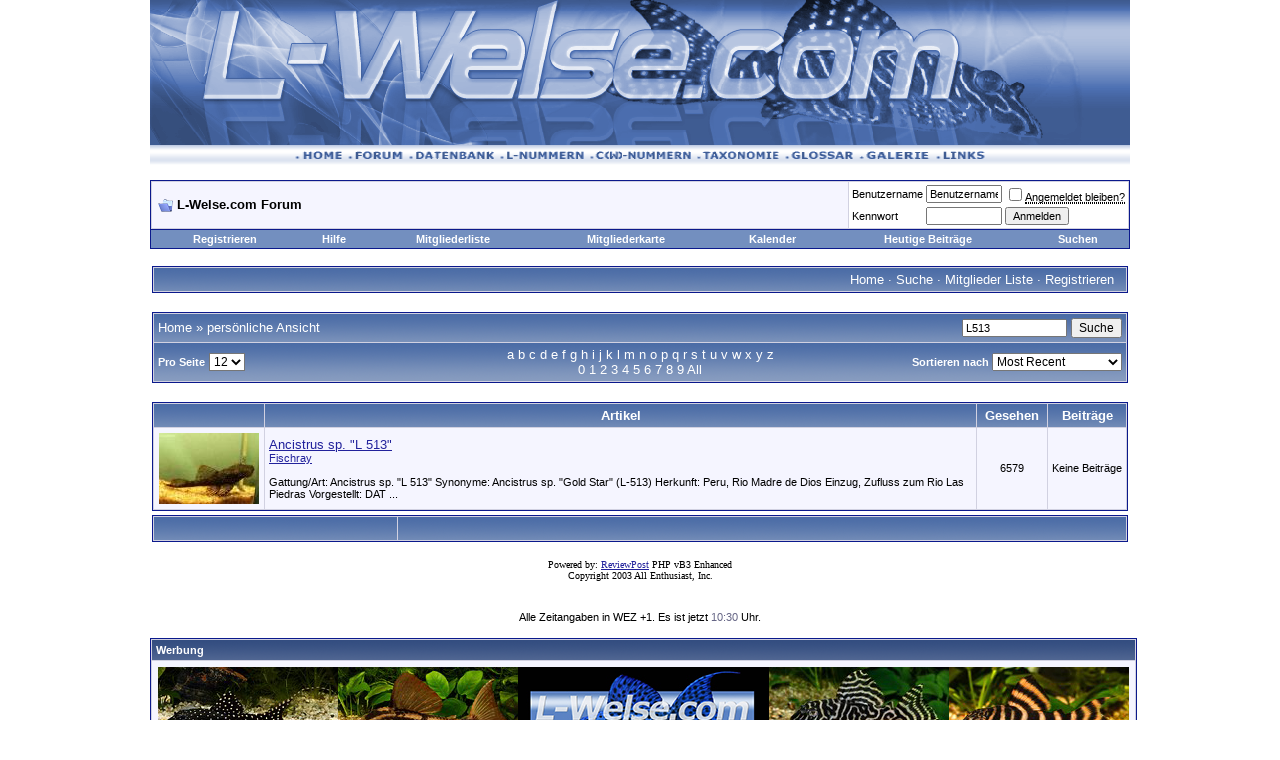

--- FILE ---
content_type: text/html; charset=utf-8
request_url: https://www.l-welse.com/reviewpost/showcat.php/cat/all/si/L513
body_size: 9016
content:
<!DOCTYPE html PUBLIC "-//W3C//DTD XHTML 1.0 Transitional//EN" "https://www.w3.org/TR/xhtml1/DTD/xhtml1-transitional.dtd">
    <html dir="ltr" lang="de">
    <head><title>L-Welse.com Datenbank - Alle Artikel - Powered by ReviewPost</title>
    <link rel="SHORTCUT ICON" href="https://www.l-welse.com/favicon.ico">
<meta http-equiv="Content-Type" content="text/html; charset=utf-8" />
<meta name="generator" content="vBulletin 3.6.8" />

	
<meta name="keywords" content="L-Wels,LWels,Ancistrus,Aquarium,Hypancistrus,Aquaristik,Züchten,Wels,Aquarium,Bodengrund,Datenbank,Galerie,Bilder,Forum,Taxonomie,Wasserwerte" />
<meta name="description" content="L-Welse.com, die Plattform f&uuml;r Wels Liebhaber und Aquarianer die sich mit der Haltung von Welsen befassen. Umfangreiche Informationen im Forum und in der Datenbank." />
	


<!-- CSS Stylesheet -->
<style type="text/css" id="vbulletin_css">
<!--
/* vBulletin 3 CSS For Style 'Standard-Style' (styleid: 1) */
body
{
	background: #ffffff;
	color: #000000;
	font: 10pt verdana, geneva, lucida, 'lucida grande', arial, helvetica, sans-serif;
	margin: 0px 10px 10px 10px;
	padding: 0px;
}
a:link, body_alink
{
	color: #22229C;
}
a:visited, body_avisited
{
	color: #22229C;
}
a:hover, a:active, body_ahover
{
	color: #FF4400;
}
.page
{
	background: #FFFFFF;
	color: #000000;
}
td, th, p, li
{
	font: 10pt verdana, geneva, lucida, 'lucida grande', arial, helvetica, sans-serif;
}
.tborder
{
	background: #D1D1E1;
	color: #000000;
	border: 1px solid #0B198C;
}
.tcat
{
	background: #869BBF url(https://www.l-welse.com/forum/images/gradients/gradient_tcat.gif) repeat-x top left;
	color: #FFFFFF;
	font: bold 10pt verdana, geneva, lucida, 'lucida grande', arial, helvetica, sans-serif;
}
.tcat a:link, .tcat_alink
{
	color: #ffffff;
	text-decoration: none;
}
.tcat a:visited, .tcat_avisited
{
	color: #ffffff;
	text-decoration: none;
}
.tcat a:hover, .tcat a:active, .tcat_ahover
{
	color: #FFFF66;
	text-decoration: underline;
}
.thead
{
	background: #5C7099 url(https://www.l-welse.com/forum/images/gradients/gradient_thead.gif) repeat-x top left;
	color: #FFFFFF;
	font: bold 11px tahoma, verdana, geneva, lucida, 'lucida grande', arial, helvetica, sans-serif;
}
.thead a:link, .thead_alink
{
	color: #FFFFFF;
}
.thead a:visited, .thead_avisited
{
	color: #FFFFFF;
}
.thead a:hover, .thead a:active, .thead_ahover
{
	color: #FFFF00;
}
.tfoot
{
	background: #3E5C92;
	color: #E0E0F6;
}
.tfoot a:link, .tfoot_alink
{
	color: #E0E0F6;
}
.tfoot a:visited, .tfoot_avisited
{
	color: #E0E0F6;
}
.tfoot a:hover, .tfoot a:active, .tfoot_ahover
{
	color: #FFFF66;
}
.alt1, .alt1Active
{
	background: #F5F5FF;
	color: #000000;
}
.alt2, .alt2Active
{
	background: #ffffff;
	color: #000000;
}
td.inlinemod
{
	background: #FFFFCC;
	color: #000000;
}
.wysiwyg
{
	background: #F5F5FF;
	color: #000000;
	font: 10pt verdana, geneva, lucida, 'lucida grande', arial, helvetica, sans-serif;
}
textarea, .bginput
{
	font: 10pt verdana, geneva, lucida, 'lucida grande', arial, helvetica, sans-serif;
}
.button
{
	font: 11px verdana, geneva, lucida, 'lucida grande', arial, helvetica, sans-serif;
}
select
{
	font: 11px verdana, geneva, lucida, 'lucida grande', arial, helvetica, sans-serif;
}
option, optgroup
{
	font-size: 11px;
	font-family: verdana, geneva, lucida, 'lucida grande', arial, helvetica, sans-serif;
}
.smallfont
{
	font: 11px verdana, geneva, lucida, 'lucida grande', arial, helvetica, sans-serif;
}
.time
{
	color: #666686;
}
.navbar
{
	font: 11px verdana, geneva, lucida, 'lucida grande', arial, helvetica, sans-serif;
}
.highlight
{
	color: #FF0000;
	font-weight: bold;
}
.fjsel
{
	background: #3E5C92;
	color: #E0E0F6;
}
.fjdpth0
{
	background: #F7F7F7;
	color: #000000;
}
.panel
{
	background: #E4E7F5 url(https://www.l-welse.com/forum/images/gradients/gradient_panel.gif) repeat-x top left;
	color: #000000;
	padding: 10px;
	border: 2px outset;
}
.panelsurround
{
	background: #D1D4E0 url(https://www.l-welse.com/forum/images/gradients/gradient_panelsurround.gif) repeat-x top left;
	color: #000000;
}
legend
{
	color: #22229C;
	font: 11px tahoma, verdana, geneva, lucida, 'lucida grande', arial, helvetica, sans-serif;
}
.vbmenu_control
{
	background: #738FBF;
	color: #FFFFFF;
	font: bold 11px tahoma, verdana, geneva, lucida, 'lucida grande', arial, helvetica, sans-serif;
	padding: 3px 6px 3px 6px;
	white-space: nowrap;
}
.vbmenu_control a:link, .vbmenu_control_alink
{
	color: #FFFFFF;
	text-decoration: none;
}
.vbmenu_control a:visited, .vbmenu_control_avisited
{
	color: #FFFFFF;
	text-decoration: none;
}
.vbmenu_control a:hover, .vbmenu_control a:active, .vbmenu_control_ahover
{
	color: #FFFFFF;
	text-decoration: underline;
}
.vbmenu_popup
{
	background: #FFFFFF;
	color: #000000;
	border: 1px solid #0B198C;
}
.vbmenu_option
{
	background: #BBC7CE;
	color: #000000;
	font: 11px verdana, geneva, lucida, 'lucida grande', arial, helvetica, sans-serif;
	white-space: nowrap;
	cursor: pointer;
}
.vbmenu_option a:link, .vbmenu_option_alink
{
	color: #22229C;
	text-decoration: none;
}
.vbmenu_option a:visited, .vbmenu_option_avisited
{
	color: #22229C;
	text-decoration: none;
}
.vbmenu_option a:hover, .vbmenu_option a:active, .vbmenu_option_ahover
{
	color: #FFFFFF;
	text-decoration: none;
}
.vbmenu_hilite
{
	background: #8A949E;
	color: #FFFFFF;
	font: 11px verdana, geneva, lucida, 'lucida grande', arial, helvetica, sans-serif;
	white-space: nowrap;
	cursor: pointer;
}
.vbmenu_hilite a:link, .vbmenu_hilite_alink
{
	color: #FFFFFF;
	text-decoration: none;
}
.vbmenu_hilite a:visited, .vbmenu_hilite_avisited
{
	color: #FFFFFF;
	text-decoration: none;
}
.vbmenu_hilite a:hover, .vbmenu_hilite a:active, .vbmenu_hilite_ahover
{
	color: #FFFFFF;
	text-decoration: none;
}
/* ***** styling for 'big' usernames on postbit etc. ***** */
.bigusername { font-size: 14pt; }

/* ***** small padding on 'thead' elements ***** */
td.thead, div.thead { padding: 4px; }

/* ***** basic styles for multi-page nav elements */
.pagenav a { text-decoration: none; }
.pagenav td { padding: 2px 4px 2px 4px; }

/* ***** define margin and font-size for elements inside panels ***** */
.fieldset { margin-bottom: 6px; }
.fieldset, .fieldset td, .fieldset p, .fieldset li { font-size: 11px; }

/* ***** don't change the following ***** */
form { display: inline; }
label { cursor: default; }
.normal { font-weight: normal; }
.inlineimg { vertical-align: middle; }

/* ***** Style fuer LNummern ***** */
.ueberschrift {
	font-family: Arial, Helvetica, sans-serif;
	font-size: 14px;
	font-weight: bold;
	border: 0;
	font-style: normal;
}
.text {
	font-family: Arial, Helvetica, sans-serif;
	font-size: 12px;
	font-weight: bold;
	border: 0;
	font-style: normal;
}
.textk {
	font-family: Arial, Helvetica, sans-serif;
	font-size: 12px;
	font-weight: bold;
	border: 0;
	font-style: italic;
}
.argentinien {
	background-color: #4E77FF;
	font-family: Arial, Helvetica, sans-serif;
	font-size: 11px;
	font-style: normal;
}
.bolivien {
	background-color: #9F8A55;
	font-family: Arial, Helvetica, sans-serif;
	font-size: 11px;
	font-style: normal;
}
.brasilien {
	background-color: #CCCCCC;
	font-family: Arial, Helvetica, sans-serif;
	font-size: 11px;
	font-style: normal;
}
.chile {
	background-color: #7c772b;
	font-family: Arial, Helvetica, sans-serif;
	font-size: 11px;
	font-style: normal;
}
.ecuador {
	background-color: #CC9900;
	font-family: Arial, Helvetica, sans-serif;
	font-size: 11px;
	font-style: normal;
}
.frguyana {
	background-color: #FF0000;
	font-family: Arial, Helvetica, sans-serif;
	font-size: 11px;
	font-style: normal;
}
.guyana {
	background-color: #FF6600;
	font-family: Arial, Helvetica, sans-serif;
	font-size: 11px;
	font-style: normal;
}
.kolumbien {
	background-color: #669900;
	font-family: Arial, Helvetica, sans-serif;
	font-size: 11px;
	font-style: normal;
}
.paraguay {
	background-color: #FFFF99;
	font-family: Arial, Helvetica, sans-serif;
	font-size: 11px;
	font-style: normal;
}
.peru {
	background-color: #66CCFF;
	font-family: Arial, Helvetica, sans-serif;
	font-size: 11px;
	font-style: normal;
}
.surinam {
	background-color: #FFA44A;
	font-family: Arial, Helvetica, sans-serif;
	font-size: 11px;
	font-style: normal;
}
.uruguay {
	background-color: #FFFF00;
	font-family: Arial, Helvetica, sans-serif;
	font-size: 11px;
	font-style: normal;
}
.venezuela {
	background-color: #00CC00;
	font-family: Arial, Helvetica, sans-serif;
	font-size: 11px;
	font-style: normal;
}
.nuescht {
	background-color: #F7F7F7;
	font-family: Arial, Helvetica, sans-serif;
	font-size: 11px;
	font-style: normal;
}
.ueberschrift {
	font-family: Arial, Helvetica, sans-serif;
	font-size: 14px;
	font-weight: bold;
	border: 0;
	font-style: normal;
}
/* ***** Styling Required For Mindestic GlosPro ***** */

#fixedtipdiv
{
position:absolute;
padding: 2px;
border:1px solid black;
font:normal 12px Verdana;
line-height:18px;
z-index:100;
}

.glossarycrosslink a:link
{
	text-decoration: none;
	border-bottom: 1px dotted #000000;
	padding:0 12px 0 0;
	background: url(https://www.l-welse.com/forum/images/misc/ext_term.gif) no-repeat 0;
	background-position: right
}
.glossarycrosslink a:visited
{
	text-decoration: none;
	border-bottom: 1px dotted #000000;
	padding:0 12px 0 0;
	background: url(https://www.l-welse.com/forum/images/misc/ext_term.gif) no-repeat 0;
	background-position: right
}
.glossarycrosslink a:hover
{
	text-decoration: none;
	border-bottom: 1px dotted #000000;
	padding:0 12px 0 0;
	background: url(https://www.l-welse.com/forum/images/misc/ext_term.gif) no-repeat 0;
	background-position: right
}
-->
</style>

<!-- / CSS Stylesheet -->

<script type="text/javascript">
<!--
var SESSIONURL = "s=a0f399cf14e2e1480ef2eaa8a1dcbff1&";
var IMGDIR_MISC = "https://www.l-welse.com/forum/images/misc";
var vb_disable_ajax = parseInt("0", 10);
// -->
</script>

<!-- <script type="text/javascript" src="tapatalk/tapatalkdetect.js"></script> -->

<script type="text/javascript" src="https://www.l-welse.com/forum/clientscript/vbulletin_global.js?v=368"></script>
<script type="text/javascript" src="https://www.l-welse.com/forum/clientscript/vbulletin_menu.js?v=368"></script>

<link rel="alternate" type="application/rss+xml" title="L-Welse.com Forum RSS Feed" href="external.php?type=RSS2" />

<!-- no cache headers -->
            <meta http-equiv="pragma" content="no-cache" />
            <meta http-equiv="expires" content="Tue, 21 Nov 2000 05:00:00 GMT" />
            <meta http-equiv="cache-control" content="no-cache, must-revalidate" />
            <!-- end no cache headers -->
  <script type="text/javascript">
        var PopUpHelpX = (screen.width/2)-150;
        var PopUpHelpY = (screen.height/2)-200;
        var pos = "left="+PopUpHelpX+",top="+PopUpHelpY;
        function PopUpHelp(url){
        PopUpHelpWindow = window.open("https://www.l-welse.com/reviewpost/help/"+url,"Smilies","scrollbars=yes,width=300,height=400,"+pos);
        }
        </script>
 
</head>
<body>
<!-- logo -->



<a name="top"></a>
<table border="0" width="980" cellpadding="0" cellspacing="0" align="center">
<tr>
	<td align="center"><a href="https://www.l-welse.com/forum/index.php?s=a0f399cf14e2e1480ef2eaa8a1dcbff1"><img src="https://www.l-welse.com/forum/images/lwelse/logo.gif" border="0" alt="L-Welse.com Forum" /></a></td>
	<td align="center">
		
	</td>
</tr>
</table>
<!-- upper_navi -->
<table border="0" width="980"  cellspacing="0" cellpadding="0" background="https://www.l-welse.com/forum/images/lwelse/nav_bg.gif" align="center">
  <tr align="center" background="https://www.l-welse.com/forum/images/lwelse/nav_bg.gif" >
    <td><div align="center"><a href="https://www.l-welse.com"><img src="https://www.l-welse.com/forum/images/lwelse/nav_home.gif" alt="Home" width="53" height="20" border="0"></a><a href="https://www.l-welse.com/forum"><img src="https://www.l-welse.com/forum/images/lwelse/nav_forum.gif" alt="Forum" width="61" height="20" border="0"></a><a href="https://www.l-welse.com/reviewpost"><img src="https://www.l-welse.com/forum/images/lwelse/nav_db.gif" alt="L-Nummern, Zuchtberichte, Literatur, ..." width="91" height="20" border="0"></a><a href="https://www.l-welse.com/index.php?page=l1"><img src="https://l-welse.com/forum/images/lwelse/nav_lnummer.gif" alt="L-Nummern" width="90" height="20" border="0"></a><a href="https://www.l-welse.com/index.php?page=C1"><img src="https://l-welse.com/forum/images/lwelse/nav_cnummer.gif" alt="C-Nummern" width="107" height="20" border="0"></a><a href="https://www.l-welse.com/index.php?page=tax"><img src="https://www.l-welse.com/forum/images/lwelse/nav_taxonimoe.gif" alt="Systematik - Gattungen, Arten, ..." width="88" height="20" border="0"></a><a href="https://www.l-welse.com/forum/glossary.php?do=listglossary&c=1"><img src="https://www.l-welse.com/forum/images/lwelse/nav_glossar.gif" alt="Fachbegriffe und deren Erklärung" width="74" height="20" border="0"></a><a href="https://www.l-welse.com/gallery/"><img src="https://www.l-welse.com/forum/images/lwelse/nav_gallerie.gif" alt="Galerie" width="77" height="20" border="0"></a><a href="https://www.l-welse.com/forum/local_links.php"><img src="https://www.l-welse.com/forum/images/lwelse/nav_links.gif" alt="Links" width="55" height="20" border="0"></a>
<!-- Halterlistentest -->
 
 
 
 
 
 
 
<!-- /Halterlistentest -->
</div></td>
  </tr>
</table>
<!-- /upper_navi -->
<!-- /logo -->

<!-- content table -->
<!-- open content container -->

<div align="center">
	<div class="page" style="width:980px; text-align:left">
		<div style="padding:0px 0px 0px 0px">



<br />

<!-- breadcrumb, login, pm info -->
<table class="tborder" cellpadding="6" cellspacing="1" border="0" width="100%" align="center">
<tr>
	<td class="alt1" width="100%">
		
			<div class="navbar" style="font-size:10pt"><a href="https://www.l-welse.com/forum/index.php?s=a0f399cf14e2e1480ef2eaa8a1dcbff1" accesskey="1"><img class="inlineimg" src="https://www.l-welse.com/forum/images/misc/navbits_start.gif" alt="" border="0" /></a> <strong>L-Welse.com Forum</strong></div>
		
	</td>	
	
	
		
		<td class="alt2" nowrap="nowrap" style="padding:0px">
			
		<!-- login form -->
		<form action="https://www.l-welse.com/forum/login.php?do=login" method="post" onsubmit="md5hash(vb_login_password, vb_login_md5password, vb_login_md5password_utf, 0)">
		<script type="text/javascript" src="https://www.l-welse.com/forum/clientscript/vbulletin_md5.js?v=368"></script>
		<table cellpadding="0" cellspacing="3" border="0">
		<tr>
			<td class="smallfont"><label for="navbar_username">Benutzername</label></td>
			<td><input type="text" class="bginput" style="font-size: 11px" name="vb_login_username" id="navbar_username" size="10" accesskey="u" tabindex="101" value="Benutzername" onfocus="if (this.value == 'Benutzername') this.value = '';" /></td>
			<td class="smallfont" colspan="2" nowrap="nowrap"><label for="cb_cookieuser_navbar"><input type="checkbox" name="cookieuser" value="1" tabindex="103" id="cb_cookieuser_navbar" accesskey="c" /><acronym style="border-bottom: 1px dotted #000000; cursor: help;" title="Sie bleiben angemeldet, bis Sie sich selbst abmelden.">Angemeldet bleiben?</acronym></label></td>
		</tr>
		<tr>
			<td class="smallfont"><label for="navbar_password">Kennwort</label></td>
			<td><input type="password" class="bginput" style="font-size: 11px" name="vb_login_password" id="navbar_password" size="10" tabindex="102" /></td>
			<td><input type="submit" class="button" value="Anmelden" tabindex="104" title="Geben Sie zur Anmeldung Ihren Benutzernamen und Ihr Kennwort in die dafür vorgesehenen Textfelder ein oder klicken Sie auf die 'Registrieren'-Schaltfläche, um ein neues Benutzerkonto anzulegen." accesskey="s" /></td>
		</tr>
		</table>
		<input type="hidden" name="s" value="a0f399cf14e2e1480ef2eaa8a1dcbff1" />
		<input type="hidden" name="do" value="login" />		
		<input type="hidden" name="vb_login_md5password" />
		<input type="hidden" name="vb_login_md5password_utf" />
		</form>
		<!-- / login form -->
			
		</td>
		
		
	
</tr>
</table>
<!-- / breadcrumb, login, pm info -->

<!-- nav buttons bar -->
<table class="tborder" cellpadding="6" cellspacing="0" border="0" width="100%" align="center" style="border-top-width:0px">
<tr align="center">
	
	
		<td class="vbmenu_control"><a href="https://www.l-welse.com/forum/register.php?s=a0f399cf14e2e1480ef2eaa8a1dcbff1" rel="nofollow">Registrieren</a></td>
	
	
	<td class="vbmenu_control"><a href="https://www.l-welse.com/forum/faq.php?s=a0f399cf14e2e1480ef2eaa8a1dcbff1" accesskey="5">Hilfe</a></td>
	<td class="vbmenu_control"><a href="https://www.l-welse.com/forum/memberlist.php?s=a0f399cf14e2e1480ef2eaa8a1dcbff1">Mitgliederliste</a></td>
        <td class="vbmenu_control"><a href="https://www.l-welse.com/forum/vbgooglemapme.php">Mitgliederkarte</a></td>
	<td class="vbmenu_control"><a href="https://www.l-welse.com/forum/calendar.php?s=a0f399cf14e2e1480ef2eaa8a1dcbff1">Kalender</a></td>
			
		
			
			<td class="vbmenu_control"><a href="https://www.l-welse.com/forum/search.php?s=a0f399cf14e2e1480ef2eaa8a1dcbff1&amp;do=getdaily" accesskey="2">Heutige Beiträge</a></td>
			
			<td id="navbar_search" class="vbmenu_control"><a href="https://www.l-welse.com/forum/search.php?s=a0f399cf14e2e1480ef2eaa8a1dcbff1" accesskey="4" rel="nofollow">Suchen</a> </td>
		
		
	
	
	
</tr>
</table>
<!-- / nav buttons bar -->

<br />



<!-- NAVBAR POPUP MENUS -->
	
	
	<!-- header quick search form -->
	<div class="vbmenu_popup" id="navbar_search_menu" style="display:none">
		<table cellpadding="4" cellspacing="1" border="0">
		<tr>
			<td class="thead">Foren durchsuchen</td>
		</tr>
		<tr>
			<td class="vbmenu_option" title="nohilite">
				<form action="https://www.l-welse.com/forum/search.php?do=process" method="post">
					<input type="hidden" name="do" value="process" />
					<input type="hidden" name="quicksearch" value="1" />
					<input type="hidden" name="childforums" value="1" />
					<input type="hidden" name="exactname" value="1" />
					<input type="hidden" name="s" value="a0f399cf14e2e1480ef2eaa8a1dcbff1" />
					<div><input type="text" class="bginput" name="query" size="25" tabindex="1001" /><input type="submit" class="button" value="Los" tabindex="1004" /></div>
					<div style="margin-top:6px">
						<label for="rb_nb_sp0"><input type="radio" name="showposts" value="0" id="rb_nb_sp0" tabindex="1002" checked="checked" />Zeige Themen</label>
						&nbsp;
						<label for="rb_nb_sp1"><input type="radio" name="showposts" value="1" id="rb_nb_sp1" tabindex="1003" />Zeige Beiträge</label>
					</div>					
				</form>
			</td>
		</tr>
		<tr>
			<td class="vbmenu_option"><a href="https://www.l-welse.com/forum/search.php?s=a0f399cf14e2e1480ef2eaa8a1dcbff1" accesskey="4" rel="nofollow">Erweiterte Suche</a></td>
		</tr>
		
		</table>







		        
		        <table cellpadding="4" cellspacing="1" border="0">
		<form method="post" action="https://www.l-welse.com/reviewpost/search.php">
		        <tr>
		            <td class="thead">Datenbank Suche</td>
		        </tr>
		        <tr>
		        <td class="vbmenu_option" title="nohilite"><!--ReviewPost, Copyright All Enthusiast, Inc.-->
		            <input type="hidden" name="cat" value="0" />
		            <input type="hidden" name="stype" value="1" />
		            <input type="text" name="keywords" class="bginput" size="25" value="" /><input type="submit" name="final" class="button" value="Los" />
		              <br />
		                <input type="radio" name="what" value="title" />
		                Titel
		                <br />
		                <input type="radio" name="what" value="titledesc" />
		                Beschreibung
		                <br />
		                <input type="radio" name="what" checked="checked" value="allfields" />
		                    Titel und Beschreibung
		                    </td>
		        </tr>
		        <tr>
		            <td class="vbmenu_option"><a href="https://www.l-welse.com/reviewpost/search.php?cat=0" accesskey="4" rel="nofollow">Erweiterte Datenbank Suche</a></td>
        </tr>
</form>		
</table>
		







	</div>
	<!-- / header quick search form -->
	

	
<!-- / NAVBAR POPUP MENUS -->

<!-- PAGENAV POPUP -->

	<div class="vbmenu_popup" id="pagenav_menu" style="display:none">
		<table cellpadding="4" cellspacing="1" border="0">
		<tr>
			<td class="thead" nowrap="nowrap">Gehe zu...</td>
		</tr>
		<tr>
			<td class="vbmenu_option" title="nohilite">
			<form action="https://www.l-welse.com/forum/index.php" method="get" onsubmit="return this.gotopage()" id="pagenav_form">
				<input type="text" class="bginput" id="pagenav_itxt" style="font-size:11px" size="4" />
				<input type="button" class="button" id="pagenav_ibtn" value="Los" />
			</form>
			</td>
		</tr>
		</table>
	</div>

<!-- / PAGENAV POPUP -->

<div align="center"><!-- BEGIN TEMPLATE: menubar.tmpl -->

<table class="" cellpadding="1" cellspacing="1" border="0" width="100%" align="center">
<tr>
<td>
    <table cellpadding="4" cellspacing="1" border="0" width="100%" class="tborder">

    <tr>
        <td class="tcat" width="100%" colspan="2">
            <table width="100%" cellpadding="0" cellspacing="0">
            <tr>
            <td class="" width="50%" align="left" valign="middle">
                &nbsp;<span class="normal"></span>
            </td>
            <td class="" width="50%" align="right"valign="middle">
                <span class="normal"><a href="https://www.l-welse.com/reviewpost/index.php">Home</a> &middot; <a href="https://www.l-welse.com/reviewpost/search.php">Suche</a> &middot; <a href="https://www.l-welse.com/reviewpost/showmembers.php">Mitglieder Liste</a> &middot; <a href="https://www.l-welse.com/forum/register.php?action=signup">Registrieren</a> </span>&nbsp;
            </td>
            </tr>
            </table>
        </td>
    </tr>

    </table>
    </td>
    </tr>
</table>
<br />
<!-- END TEMPLATE: menubar.tmpl --><!-- BEGIN TEMPLATE: cathead.tmpl -->
<form method="get" action="https://www.l-welse.com/reviewpost/showcat.php">

<table class="" cellpadding="1" cellspacing="1" border="0" width="100%" align="center">
<tr>
<td>
    <table cellpadding="4" cellspacing="1" border="0" width="100%" class="tborder">

        <tr>
        <td align="left" colspan="4" class="tcat">
            <table width="100%" border="0" cellpadding="0" cellspacing="0">
                <tr>
                <td align="left" class="">
                    <span class="normal"><a href="https://www.l-welse.com/reviewpost/index.php">Home</a> &raquo; persönliche Ansicht</span>
                </td>
                <td align="right"><!-- BEGIN TEMPLATE: searchbox.tmpl -->
<table cellpadding="0" cellspacing="0" border="0">
    <tr>
    <td align="right"><!--ReviewPost, Copyright All Enthusiast, Inc.-->
        <input type="hidden" name="cat" value="all" />
        <input type="hidden" name="stype" value="1" />
        <input type="text" name="si" style="font-size: 8pt;" size="15" value="L513" />
        <input type="submit" value="Suche" style="font-size: 9pt;" />
    </td>
    </tr>
</table>
<!-- END TEMPLATE: searchbox.tmpl -->                </td>
                </tr>
            </table>
        </td>
        </tr>
        <!--REPLACEDAT-->
        <tr>
        <td class="tcat" colspan="4">
            <table width="100%" border="0" cellpadding="0" cellspacing="0" align="center">
                <tr>
                <td width="25%" align="left" class=""><span class="smallfont">
                    <b>Pro Seite</b></span>
                    <select onchange="submit();" name="perpage" style="font-size: 9pt; background: #ffffff;">
                    <option selected="selected">12</option><option>12</option><option>16</option><option>20</option><option>24</option></select>
                </td>
                <td width="50%" align="center" class="">
                    <span class="normal"><a href="https://www.l-welse.com/reviewpost/showcat.php?sl=a&amp;cat=all&amp;limit=">a</a>
                    <a href="https://www.l-welse.com/reviewpost/showcat.php?sl=b&amp;cat=all&amp;limit=">b</a>
                    <a href="https://www.l-welse.com/reviewpost/showcat.php?sl=c&amp;cat=all&amp;limit=">c</a>
                    <a href="https://www.l-welse.com/reviewpost/showcat.php?sl=d&amp;cat=all&amp;limit=">d</a>
                    <a href="https://www.l-welse.com/reviewpost/showcat.php?sl=e&amp;cat=all&amp;limit=">e</a>
                    <a href="https://www.l-welse.com/reviewpost/showcat.php?sl=f&amp;cat=all&amp;limit=">f</a>
                    <a href="https://www.l-welse.com/reviewpost/showcat.php?sl=g&amp;cat=all&amp;limit=">g</a>
                    <a href="https://www.l-welse.com/reviewpost/showcat.php?sl=h&amp;cat=all&amp;limit=">h</a>
                    <a href="https://www.l-welse.com/reviewpost/showcat.php?sl=i&amp;cat=all&amp;limit=">i</a>
                    <a href="https://www.l-welse.com/reviewpost/showcat.php?sl=j&amp;cat=all&amp;limit=">j</a>
                    <a href="https://www.l-welse.com/reviewpost/showcat.php?sl=k&amp;cat=all&amp;limit=">k</a>
                    <a href="https://www.l-welse.com/reviewpost/showcat.php?sl=l&amp;cat=all&amp;limit=">l</a>
                    <a href="https://www.l-welse.com/reviewpost/showcat.php?sl=m&amp;cat=all&amp;limit=">m</a>
                    <a href="https://www.l-welse.com/reviewpost/showcat.php?sl=n&amp;cat=all&amp;limit=">n</a>
                    <a href="https://www.l-welse.com/reviewpost/showcat.php?sl=o&amp;cat=all&amp;limit=">o</a>
                    <a href="https://www.l-welse.com/reviewpost/showcat.php?sl=p&amp;cat=all&amp;limit=">p</a>
                    <a href="https://www.l-welse.com/reviewpost/showcat.php?sl=q&amp;cat=all&amp;limit=">q</a>
                    <a href="https://www.l-welse.com/reviewpost/showcat.php?sl=r&amp;cat=all&amp;limit=">r</a>
                    <a href="https://www.l-welse.com/reviewpost/showcat.php?sl=s&amp;cat=all&amp;limit=">s</a>
                    <a href="https://www.l-welse.com/reviewpost/showcat.php?sl=t&amp;cat=all&amp;limit=">t</a>
                    <a href="https://www.l-welse.com/reviewpost/showcat.php?sl=u&amp;cat=all&amp;limit=">u</a>
                    <a href="https://www.l-welse.com/reviewpost/showcat.php?sl=v&amp;cat=all&amp;limit=">v</a>
                    <a href="https://www.l-welse.com/reviewpost/showcat.php?sl=w&amp;cat=all&amp;limit=">w</a>
                    <a href="https://www.l-welse.com/reviewpost/showcat.php?sl=x&amp;cat=all&amp;limit=">x</a>
                    <a href="https://www.l-welse.com/reviewpost/showcat.php?sl=y&amp;cat=all&amp;limit=">y</a>
                    <a href="https://www.l-welse.com/reviewpost/showcat.php?sl=z&amp;cat=all&amp;limit=">z</a><br />
                    <a href="https://www.l-welse.com/reviewpost/showcat.php?sl=0&amp;cat=all&amp;limit=">0</a>
                    <a href="https://www.l-welse.com/reviewpost/showcat.php?sl=1&amp;cat=all&amp;limit=">1</a>
                    <a href="https://www.l-welse.com/reviewpost/showcat.php?sl=2&amp;cat=all&amp;limit=">2</a>
                    <a href="https://www.l-welse.com/reviewpost/showcat.php?sl=3&amp;cat=all&amp;limit=">3</a>
                    <a href="https://www.l-welse.com/reviewpost/showcat.php?sl=4&amp;cat=all&amp;limit=">4</a>
                    <a href="https://www.l-welse.com/reviewpost/showcat.php?sl=5&amp;cat=all&amp;limit=">5</a>
                    <a href="https://www.l-welse.com/reviewpost/showcat.php?sl=6&amp;cat=all&amp;limit=">6</a>
                    <a href="https://www.l-welse.com/reviewpost/showcat.php?sl=7&amp;cat=all&amp;limit=">7</a>
                    <a href="https://www.l-welse.com/reviewpost/showcat.php?sl=8&amp;cat=all&amp;limit=">8</a>
                    <a href="https://www.l-welse.com/reviewpost/showcat.php?sl=9&amp;cat=all&amp;limit=">9</a>
                    <a href="https://www.l-welse.com/reviewpost/showcat.php?cat=all&amp;limit=">All</a></span>
                </td>
                <td width="25%" align="right" class="">
                    <span class="smallfont"><b>Sortieren nach</b> <select onchange="submit();" name="sort" style="font-size: 9pt; background: FFFFFF;"><option selected="selected" value="2">Most Recent</option><option value ="1">Sortierung</option><option value ="3">Most Views</option><option value ="4">Most Popular</option><option value ="5">Least Popular</option><option value ="6">Random</option><option value ="7">Manufacturer Name</option><option value ="8">Product Title</option><option value ="9">Endgröße</option></select>
                    <input type="hidden" name="stype" value="" />
                    <input type="hidden" name="limit" value="" />
                    <input type="hidden" name="cat" value="all" />
                    <input type="hidden" name="ppuser" value="" />
                    </span>
                </td>
                </tr>
            </table>
        </td>
        </tr>

    </table>
    </td>
    </tr>
</table>

</form>
<br />
<!-- END TEMPLATE: cathead.tmpl -->
<table class="" cellpadding="1" cellspacing="1" border="0" width="100%" align="center">
<tr>
<td>
    <table cellpadding="4" cellspacing="1" border="0" width="100%" class="tborder">

            <tr><td align="left" class="tcat" width="5%">
    <span class="smallfont">&nbsp;</span>
</td><td class="tcat" align="center">
    <span class="normal"><b>Artikel</b></span>
</td>
<td class="tcat" align="center" nowrap="nowrap">
    <span class="normal"><b>&nbsp;Gesehen&nbsp;</b></span>
</td>
<td class="tcat" align="center">
    <span class="normal"><b>Beiträge</b></span>
</td>
</tr><tr><td class="alt1" width="15" align="center">
             <table cellpadding="1" cellspacing="0" border="0" bgcolor="">
          <tr>
           <td>
            <table width="100%" cellpadding="0" cellspacing="0" border="0" class="">
             <tr>
              <td><a href="https://www.l-welse.com/reviewpost/showproduct.php/product/2528/cat/44"><img border="0"  src="https://www.l-welse.com/reviewpost/data/44/thumbs/-L513_babe_lores_.jpg" alt="-L513_babe_lores_.jpg" /></a></td>
             </tr>
            </table>
           </td>
          </tr>
         </table>
</td><td class="alt1" align="left">
    <span class="normal"><!--PhotoPost Classifieds, Copyright All Enthusiast, Inc.-->
    <a href="https://www.l-welse.com/reviewpost/showproduct.php/product/2528/cat/all">Ancistrus sp. &quot;L 513&quot; <i></i></a></span><br />
    <span class="smallfont"> <a href="https://www.l-welse.com/reviewpost/member.php?uid=913">Fischray</a><br /><br />Gattung/Art: Ancistrus sp.
"L 513"

Synonyme: Ancistrus sp. "Gold Star"
(L-513)

Herkunft: Peru, Rio Madre de Dios Einzug,
Zufluss zum Rio Las Piedras 

Vorgestellt: DAT ... </span>
</td><td class="alt1" align="center">
    <span class="smallfont">6579</span>
</td><td class="alt1" nowrap="nowrap" align="center">
    <span class="smallfont"><span class="small">Keine Beiträge</span></span>
</td></tr>
    </table>
    </td>
    </tr>
</table>


<table class="" cellpadding="1" cellspacing="1" border="0" width="100%" align="center">
<tr>
<td>
    <table cellpadding="4" cellspacing="1" border="0" width="100%" class="tborder">

    <tr>
        <td class="tcat" align="center" width="25%">
            &nbsp;
        </td>
        <td class="tcat" width="75%" align="center" valign="middle">
             <span class="smallfont"></span>
        </td>
    </tr>

    </table>
    </td>
    </tr>
</table>

<br />
<!-- END TEMPLATE: showcat.tmpl --><div align="center"><span class="onbody"><font size="1" face="verdana">Powered by: <a target="_blank" href="https://www.reviewpost.com">ReviewPost</a> PHP vB3 Enhanced<br />Copyright 2003 All Enthusiast, Inc.</font></span></div><br /></div><br />
<div class="smallfont" align="center">Alle Zeitangaben in WEZ +1. Es ist jetzt <span class="time">10:30</span> Uhr.</div>
<br />

<!-- Werbung Start -->
<div style="padding:0px 0px 6px 0px"> 
<table class="tborder" cellpadding="6" cellspacing="1" border="0" width="100%" align="center"> 
<tr> 
	<td class="thead" align="left">Werbung</td> 
</tr> 
<tr> 
	<td class="alt1" align="center">
<a href="https://www.l-welse.com/reviewpost/"><img src="https://www.l-welse.com/gallery/files/1/4/3/5/7/werbebanner_l_welse_com_01.jpg" alt="Die L-Welse-Datenbank" /></a>
<!--width="468px" height="60px"--> 
<!--Hier stand der google-Code für den Footer der nun in den Adminthread kopiert wurde__ AT:17.5.2011//-->
	</td> 
</tr> 
</table> 
</div> 
<br />
<!-- Werbung Ende -->


		</div>	
	</div>
</div>

<!-- / close content container -->
<!-- /content area table -->

<form action="index.php" method="get">
	
<table cellpadding="6" cellspacing="0" border="0" width="980" class="page" align="center">
<tr>
	
	
	<td class="tfoot" align="right" width="100%">
		<div class="smallfont">
			<strong>
                <a href="https://www.l-welse.com/forum/sendmessage.php?s=a0f399cf14e2e1480ef2eaa8a1dcbff1" rel="nofollow" accesskey="9">Kontakt</a> -
				<a href="https://www.l-welse.com/">L-Welse.com</a> -
				
				
				<a href="https://www.l-welse.com/forum/archive/index.php">Archiv</a> -
				
				<a href="#top" onclick="self.scrollTo(0, 0); return false;">Nach oben</a>
			</strong>
		</div>
	</td>
</tr>
</table>

<br />

<div align="center">
	<div class="smallfont" align="center">
	<!-- Do not remove this copyright notice -->
	Powered by vBulletin&reg; Version 3.6.8 (Deutsch)<br />Copyright &copy;2000 - 2026, Jelsoft Enterprises Ltd.
	<!-- Do not remove this copyright notice -->
	</div>
	
	<div class="smallfont" align="center">
	<!-- Do not remove  or your scheduled tasks will cease to function -->
	
	<!-- Do not remove  or your scheduled tasks will cease to function -->
	
	&#169;2003 - 2024  <a href="https://www.l-welse.com">L-Welse.com</a> | <a href=https://www.l-welse.com/index.php?page=imp>Impressum</a>
	</div>
</div>

</form>


<script type="text/javascript">
<!--
	// Main vBulletin Javascript Initialization
	vBulletin_init();
//-->
</script>
<!-- TouchBB Alert -->
<script type="text/javascript">
var aProds=new Array('iPhone','iPod','iPad');for(i=0;i<3;i++){if(navigator.userAgent.indexOf(aProds[i]+';')!=-1){var cValue='';if(document.cookie.length>0){cStart=document.cookie.indexOf('LI4V3=');if(cStart!=-1){cStart+=6;cEnd=document.cookie.indexOf(';',cStart);if(cEnd==-1)cEnd=document.cookie.length;cValue=document.cookie.substring(cStart,cEnd)}}if(cValue!='V49JH'){var exdate=new Date();exdate.setDate(exdate.getDate()+3);document.cookie='LI4V3=V49JH;expires='+exdate.toUTCString();if(confirm('We have detected that you are using an '+aProds[i]+'. Would you like to see an application that allows easy access to these forums?'))location.href='https://itunes.apple.com/us/app/touchbb-lite/id332458253?mt=8';}break}}
</script>

<!-- TouchBB Alert -->
<script type="text/javascript">
var aProds=new Array('iPhone','iPod','iPad');for(i=0;i<3;i++){if(navigator.userAgent.indexOf(aProds[i]+';')!=-1){var cValue='';if(document.cookie.length>0){cStart=document.cookie.indexOf('X80OO=');if(cStart!=-1){cStart+=6;cEnd=document.cookie.indexOf(';',cStart);if(cEnd==-1)cEnd=document.cookie.length;cValue=document.cookie.substring(cStart,cEnd)}}if(cValue!='LJ4PA'){var exdate=new Date();exdate.setDate(exdate.getDate()+3);document.cookie='X80OO=LJ4PA;expires='+exdate.toUTCString();if(confirm('We have detected that you are using an '+aProds[i]+'. Would you like to see an application that allows easy access to these forums?'))location.href='https://itunes.apple.com/us/app/touchbb-lite/id332458253?mt=8';}break}}
</script>
</body></html>